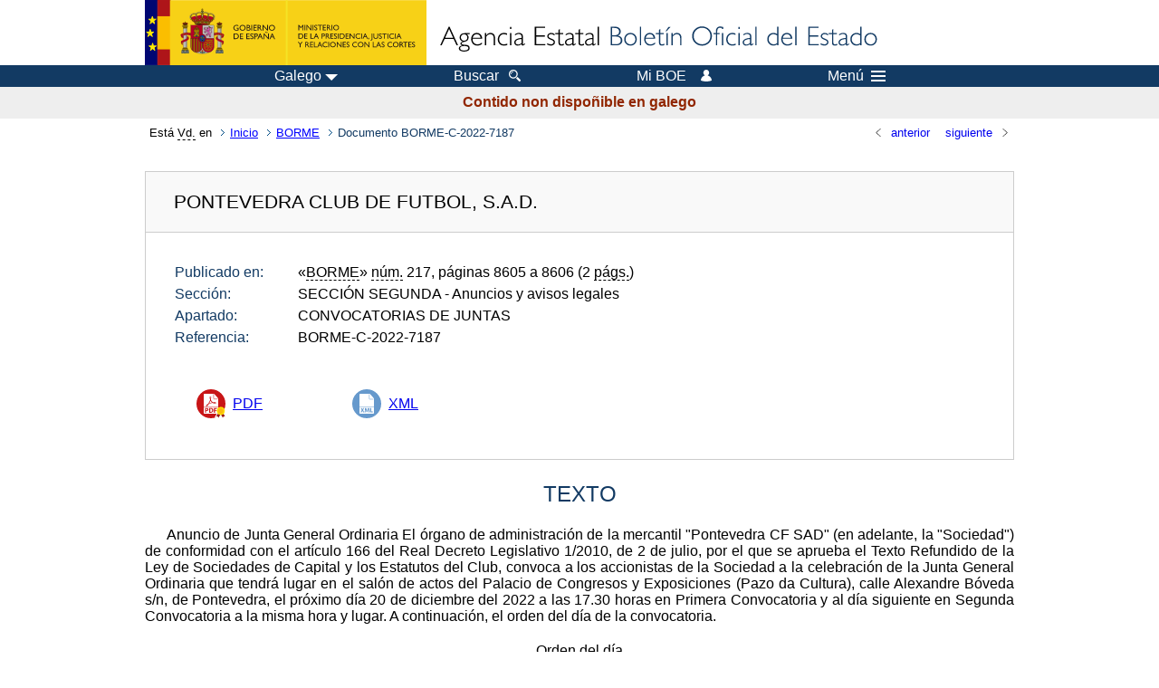

--- FILE ---
content_type: text/html; charset=UTF-8
request_url: https://boe.es/diario_borme/txt.php?lang=gl&id=BORME-C-2022-7187
body_size: 16772
content:
<!DOCTYPE html>
<html lang="gl">
  <head>
    <meta charset="utf-8" />
    <meta http-equiv="X-UA-Compatible" content="IE=edge" />
    <meta name="format-detection" content="telephone=no">
    <meta name="robots" content="noindex,nofollow" />
    <meta name="Description" content="BORME-C-2022-7187 PONTEVEDRA CLUB DE FUTBOL, S.A.D." />
    <title>BORME-C-2022-7187 PONTEVEDRA CLUB DE FUTBOL, S.A.D.</title>
    <link rel="shortcut icon" href="/favicon.ico" />
    <link rel="icon" href="/favicon.ico" type="image/x-icon" />
    <link rel="apple-touch-icon" href="/apple-touch-icon.png">
    <base target="_top" />
    <link type="text/css" href="/estilos/boe.css" rel="stylesheet"/>
    <link rel="stylesheet" href="/estilos/texto.css" type="text/css">
    <link rel="stylesheet" href="/estilos/diario-boe.css" type="text/css">
    <meta name="Description" content="BORME-C-2022-7187 PONTEVEDRA CLUB DE FUTBOL, S.A.D." />
  
    <link rel="canonical" href="https://www.boe.es/diario_boe/txt.php?id=BORME-C-2022-7187"/>
  <!--[if lt IE 10]>
    <link rel="stylesheet" type="text/css" href="/estilos/boe_ie9.css" />
  <![endif]-->
  <!--[if lt IE 9]>
    <link rel="stylesheet" type="text/css" href="/estilos/boe_ie8.css" />
  <![endif]-->
    <meta name="viewport" content="width=device-width, initial-scale=1.0" />
  </head>
  <body>
    <div id="header">
      <h1 class="fuera">Axencia Estatal Bolet&iacute;n Oficial do Estado</h1>
      <ul class="fuera">
        <li><a accesskey="c" href="#contenedor" tabindex="-1">Ir a contido</a></li>
        <li><a accesskey="5" href="/diario_boe/" tabindex="-1">Diario oficial BOE</a></li>
      </ul>
      <div id="logosInicio">
        <span id="logoPresidenciaMovil"><a href="https://www.mpr.gob.es/" title="Ir ao Ministerio da Presidencia"><img src="/imagenes/logoMPRmovil.png" srcset="/imagenes/logoMPRmovil.svg" alt="Ministerio da Presidencia"></a></span>
        <span id="logoPresidencia"><a href="https://www.mpr.gob.es/" title="Ir ao Ministerio da Presidencia"><img src="/imagenes/logoMPR.png" srcset="/imagenes/logoMPR.svg" alt="Ministerio da Presidencia"></a></span>
        <span id="logoAgencia"><a accesskey="1" href="/index.php" title="Ir &aacute; p&aacute;xina de inicio"><img src="/imagenes/logoBOE.gif" srcset="/imagenes/logoBOE.svg" alt="Axencia Estatal Bolet&iacute;n Oficial do Estado"></a></span>
      </div> <!-- #logosInicio -->
    </div> <!-- #header -->
    
    <div id="top" class="banda-menu">
    <div class="menu-wrapper">
      <div id="logo-movil-boe-container">
        <a href="/" title="Ir &aacute; p&aacute;xina de inicio"><img alt="Axencia Estatal Bolet&iacute;n Oficial do Estado" src="/imagenes/logoBlanco128.png"></a>
      </div>
      <ul class="menu">
      <li class="menu-item menu-idiomas">
        <div id="selector-idioma">
          <span class="fuera">Idioma: </span>
          <input id="activar-idiomas" type="checkbox" class="fuera">
          <label class="idioma-actual" for="activar-idiomas" title="Fai clic ou usa a barra espaciadora para abrir ou pechar opcións"><span class="descripcion-idioma pc tablet">Galego</span><span class="fuera"> / </span><span class="descripcion-idioma movil">gl</span><span class="triangulo"><span></span></span></label>
          <p class="fuera">Pode seleccionar outro idioma:</p>
          <ul id="lista-idiomas">
            <li><a href="txt.php?lang=es&amp;id=BORME-C-2022-7187" lang="es" hreflang="es"><span class="idioma"><abbr title="espa&ntilde;ol/castellano">es</abbr><span class="fuera"> / </span><em>Castellano</em></span></a></li>
            <li><a href="txt.php?lang=ca&amp;id=BORME-C-2022-7187" lang="ca" hreflang="ca"><span class="idioma"><abbr title="catal&agrave;">ca</abbr><span class="fuera"> / </span><em>Catal&agrave;</em></span></a></li>
            <li><a href="txt.php?lang=gl&amp;id=BORME-C-2022-7187" lang="gl" hreflang="gl"><span class="idioma"><abbr title="galego">gl</abbr><span class="fuera"> / </span><em>Galego</em></span></a></li>
            <li><a href="txt.php?lang=eu&amp;id=BORME-C-2022-7187" lang="eu" hreflang="eu"><span class="idioma"><abbr title="euskara">eu</abbr><span class="fuera"> / </span><em>Euskara</em></span></a></li>
            <li><a href="txt.php?lang=va&amp;id=BORME-C-2022-7187" lang="ca" hreflang="ca"><span class="idioma"><abbr title="valenci&agrave;">va</abbr><span class="fuera"> / </span><em>Valenci&agrave;</em></span></a></li>
            <li><a href="txt.php?lang=en&amp;id=BORME-C-2022-7187" lang="en" hreflang="en"><span class="idioma"><abbr title="english">en</abbr><span class="fuera"> / </span><em>English</em></span></a></li>
            <li><a href="txt.php?lang=fr&amp;id=BORME-C-2022-7187" lang="fr" hreflang="fr"><span class="idioma"><abbr title="fran&ccedil;ais">fr</abbr><span class="fuera"> / </span><em>Fran&ccedil;ais</em></span></a></li>
          </ul>
        
        </div>
      </li>
      <li class="menu-item resto">
        <a href="/buscar/"><span class="botonBuscar">Buscar</span></a>
      </li>
      <li class="menu-item resto">
          <a href="/mi_boe/">
            <span class="botonMiBOE">Mi BOE <span class="luz">Desconectado.<br/>Prema para acceder ao servizo 'Mi BOE'</span></span>
          </a>
      </li>
      <li class="menu-item movil buscar">
        <a accesskey="4" href="/buscar/">
          <img alt="Buscar" src="/imagenes/logoBuscar.png" srcset="/imagenes/logoBuscar.svg">
        </a>
      </li>
      <li class="menu-item movil">
        <a href="/mi_boe/">
          <img alt="Mi BOE" src="/imagenes/logoMiBOE.png" srcset="/imagenes/logoMiBOE.svg">
        </a>
      </li>
      <li class="menu-item menu-menu">
        <input id="activar-menu" name="activar" type="checkbox" title="Men&uacute; despregable" class="fuera">
        <label class="click-desplegar resto" for="activar-menu" title="Fai clic ou usa a barra espaciadora para abrir ou pechar opcións">Men&uacute;
          <span></span>
          <span></span>
          <span></span>
        </label>
        <input id="activar-menu-movil" name="activar" type="checkbox" title="Men&uacute; despregable">
        <label class="click-desplegar movil" for="activar-menu-movil"><em>Men&uacute;</em>
          <span></span>
          <span></span>
          <span></span>
        </label>
        <div class="menu-container">
          <ul class="menu-item-list">
            <li class="menu-item first">
              <p><a href="/index.php#diarios" class="inline">Diarios Oficiais</a></p>
              <ul class="sub-menu">
                <li><a href="/diario_boe">BOE</a></li>
                <li><a href="/diario_borme">BORME</a></li>
                <li><a href="/legislacion/otros_diarios_oficiales.php">Outros diarios oficiais</a></li>
              </ul>
            </li>
            <li class="menu-item">
              <p><a href="/index.php#juridico">Lexislaci&oacute;n</a></p>
              <ul class="sub-menu">
                <li><a href="/legislacion/">Todo o Dereito</a></li>
                <li><a href="/biblioteca_juridica/">Biblioteca Xurídica Dixital</a></li>
              </ul>
            </li>
            <li class="menu-item last">
              <p><a href="/index.php#servicios-adicionales">Outros servizos</a></p>
              <ul class="sub-menu">
                <li><a href="/notificaciones">Notificaci&oacute;ns</a></li>
                <li><a href="/edictos_judiciales">Edictos xudiciais</a></li>
                <li><a href="https://subastas.boe.es">Portal de poxas</a></li>
                <li><a href="/anuncios">Anunciantes</a></li>
                <li><a href="/datosabiertos/api/api.php">Datos abertos</a></li>
              </ul>
            </li>
          </ul>
        </div> <!-- .menu-container -->
      </li><!--  -->
      </ul>
    </div> <!-- .menu-wrapper -->
    </div> <!-- .banda-menu -->
<p class="texto-disclaimer" lang="gl">Contido non dispo&ntilde;ible en galego</p>    <div id="franjaMigas">
      <div class="contMigas">
        <span class="fraseMigas">Est&aacute; <abbr title="usted">Vd.</abbr> en</span>
        <ul class="migas" lang="es">
<li><a href="/">Inicio</a></li>
<li><a href="/diario_borme/">BORME</a></li>
<li class="destino">Documento BORME-C-2022-7187</li>
        </ul>
        <div id="solapa">
<div class="antPost">
  <ul class="listaHoriz">
    <li><a href="../diario_borme/txt.php?id=BORME-C-2022-7186"><span class="linkBack">anterior</span></a></li>
    <li><a href="../diario_borme/txt.php?id=BORME-C-2022-7188"><span class="linkFwd">siguiente</span></a></li>
  </ul>
</div> <!-- .andPost -->
        </div><!-- solapa -->
      </div><!-- contMigas -->
    </div> <!-- #franjaMigas -->
    <div id="contenedor">
      <div id="contenido" class="poolAgencia" lang="es">

<h2 class="fuera">Documento BORME-C-2022-7187</h2>
<div class="enlacesDoc" id="barraSep">
  <h3 class="documento-tit">PONTEVEDRA CLUB DE FUTBOL, S.A.D.</h3>
  <div class="metadatosDoc">
    <div class="metadatos">
      <dl>
        <dt>Publicado en:</dt>
        <dd>«<abbr title="Boletín Oficial del Registro Mercantil">BORME</abbr>»
                 <abbr title="número">núm.</abbr> 217, páginas 8605 a 8606 (2 <abbr title="páginas">págs.</abbr>)</dd>
        <dt>Sección:</dt>
        <dd>SECCIÓN SEGUNDA - Anuncios y avisos legales</dd>
        <dt>Apartado:</dt>
        <dd>CONVOCATORIAS DE JUNTAS</dd>
        <dt>Referencia:</dt>
        <dd>BORME-C-2022-7187</dd>
      </dl>
    </div>
    <ul class="enlaces-doc sin-fondo">
      <li class="puntoPDF">
        <a href="/borme/dias/2022/11/15/pdfs/BORME-C-2022-7187.pdf" title="PDF firmado BORME-C-2022-7187">PDF</a>
      </li>
      <li class="puntoXML">
        <a target="_blank" title="Texto y metadatos en formato XML" href="/diario_borme/xml.php?id=BORME-C-2022-7187">XML</a>
      </li>
    </ul>
  </div>
  <!-- .metadatosDoc -->
</div>
<!-- .enlacesDoc -->
<div id="DOdocText">
  <h4>TEXTO</h4>
  <div id="textoxslt">
    <p class="parrafo">Anuncio de Junta General Ordinaria&#13;
El órgano de administración de la mercantil "Pontevedra CF SAD" (en adelante, la "Sociedad") de conformidad con el artículo 166 del Real Decreto Legislativo 1/2010, de 2 de julio, por el que se aprueba el Texto Refundido de la Ley de Sociedades de Capital y los Estatutos del Club, convoca a los accionistas de la Sociedad a la celebración de la Junta General Ordinaria que tendrá lugar en el salón de actos del Palacio de Congresos y Exposiciones (Pazo da Cultura), calle Alexandre Bóveda s/n, de Pontevedra, el próximo día 20 de diciembre del 2022 a las 17.30 horas en Primera Convocatoria y al día siguiente en Segunda Convocatoria a la misma hora y lugar. A continuación, el orden del día de la convocatoria.</p>
    <p class="centro_redonda">Orden del día</p>
    <p class="parrafo">Primero.- Examen y aprobación, en su caso, de las cuentas anuales (balance de situación, cuenta de pérdidas y ganancias, estado de cambios en el patrimonio neto, estado de flujos de efectivo y memoria) y del informe de gestión de la Sociedad, correspondientes al ejercicio social cerrado a 30 de junio de 2021.</p>
    <p class="parrafo">Segundo.- Aplicación del resultado del ejercicio social cerrado a 30 de junio de 2021.</p>
    <p class="parrafo">Tercero.- Información a la Junta General sobre la prórroga tácita del nombramiento de SOGAL AUDITORES SLP, como Auditor de Cuentas de la Sociedad, según lo dispuesto en la legislación vigente.</p>
    <p class="parrafo">Cuarto.- Delegación de facultades.</p>
    <p class="parrafo">Quinto.- Ruegos y preguntas.</p>
    <p class="parrafo">Se deja constancia de que el Acta de la Junta será extendida por Notario del Ilustre Colegio Notarial de Pontevedra, de conformidad con lo establecido en el artículo 203 de la Ley de Sociedades de Capital, en relación con el artículo 101 del Reglamento del Registro Mercantil. &#13;
Podrán asistir personalmente a la Junta, los accionistas que acrediten ser titulares de al menos seis acciones inscritas a su nombre en el Registro de Acciones Nominativas de la Sociedad con cinco días de antelación, como mínimo, a aquél en que haya de celebrarse la Junta. Los titulares de acciones con número menor al mínimo exigido, podrán agruparse para alcanzar dicho mínimo establecido. En este caso, los titulares agrupados deberán conferir representación, por escrito y con carácter especial, a uno cualquiera de los accionistas agrupados debiendo acreditar ambas partes fehacientemente dicha representación, al menos cinco días antes de la Junta, en las oficinas del club. Asimismo, se acreditará la representación que se confiera a favor de cónyuge, ascendiente o descendiente, o en los casos de poder general conferido en documento público con facultades para administrar todo el patrimonio que el representado tenga en territorio nacional. &#13;
En cumplimiento de lo dispuesto en el artículo 197 de la Ley de Sociedades de Capital, los accionistas podrán solicitar al órgano de administración de la Sociedad, en atención a los asuntos comprendidos en el orden del día, las informaciones o aclaraciones que estimen precisas, o formular por escrito las preguntas que estimen pertinentes hasta el séptimo día anterior al previsto para la celebración de la Junta.</p>
    <p class="parrafo_2">Pontevedra, 10 de noviembre de 2022.- Presidenta del Consejo de Administración, María Guadalupe Murillo Solís.</p>
  </div>
  <!-- #textoxslt -->
</div>
<!-- #DOdocText -->
<p class="linkSubir"><a href="#top">subir</a></p>
      </div> <!-- .pool -->
    </div> <!-- #contenedor -->
    <div id="pie">
      <div id="menuPie">
        <div class="otros-enlaces">
          <div class="grupo-otros-enlaces">
          	<div class="lista-pie">
          	<ul>
            <li><div class="enlace"><a href="/contactar/" accesskey="3">Contactar</a></div></li>
            <li><div class="enlace"><a href="/informacion/index.php" hreflang="es">Sobre sede electr&oacute;nica</a></div></li>
            <li><div class="enlace"><a href="/informacion/mapa_web/" hreflang="es" accesskey="2">Mapa</a></div></li>
            <li><div class="enlace"><a href="/informacion/aviso_legal/index.php">Aviso xur&iacute;dico</a></div></li>
            <li><div class="enlace"><a href="/informacion/accesibilidad/" hreflang="es" accesskey="0">Accesibilidade</a></div></li>
            <li><div class="enlace"><a href="/informacion/index.php#proteccion-de-datos" hreflang="es">Protecci&oacute;n de datos</a></div></li>
            <li><div class="enlace"><a href="/informacion/sistema_interno_informacion.php" hreflang="es">Sistema interno de informaci&oacute;n</a></div></li>
            <li><div class="enlace"><a href="/informacion/tutoriales/" hreflang="es">Titoriais</a></div></li>
            </ul>
            </div>
          </div>
          <div class="espacio"></div>
          <div class="grupo-otros-enlaces">
          	<div class="lista-pie">
          	<ul>
            <li><div class="enlace icono"><a href="/rss/" hreflang="es" lang="es" title="RSS"><img src="/imagenes/home/rss_32.png" srcset="/imagenes/home/rss_32.svg" alt=""></a></div></li>
            <li><div class="enlace icono"><a href="/redes_sociales?pag=tw" hreflang="es" lang="es" title=""><img src="/imagenes/home/twitter_32.png" srcset="/imagenes/home/twitter_32.svg"  alt="X"></a></div></li>
            <li><div class="enlace icono"><a href="/redes_sociales?pag=fb" hreflang="es" lang="es" title=""><img src="/imagenes/home/facebook_32.png" srcset="/imagenes/home/facebook_32.svg" alt="Facebook"></a></div></li>
            <li><div class="enlace icono"><a href="/redes_sociales?pag=ln" hreflang="es" lang="es" title=""><img src="/imagenes/home/linkedin_32.png" srcset="/imagenes/home/linkedin_32.svg" alt="LinkedIn"></a></div></li>
            <li><div class="enlace icono"><a href="/redes_sociales?pag=yt" hreflang="es" lang="es" title=""><img src="/imagenes/home/youtube_32.png" srcset="/imagenes/home/youtube_32.svg" alt="YouTube"></a></div></li>
            </ul>
            </div>
          </div>
        </div> <!-- .franjaMenu -->
      </div> <!-- #menuPie -->
      <div class="franja-pie">
        <p class="nombre-organismo">Axencia Estatal Bolet&iacute;n Oficial do Estado</p>
        <p class="direccion-organismo"><abbr title="Avenida">Avda.</abbr> de Manoteras, 54 - 28050 Madrid</p>
      </div>
    </div> <!-- #pie -->
    <script src="/js/desplegable.js"></script>
  </body>
</html>
